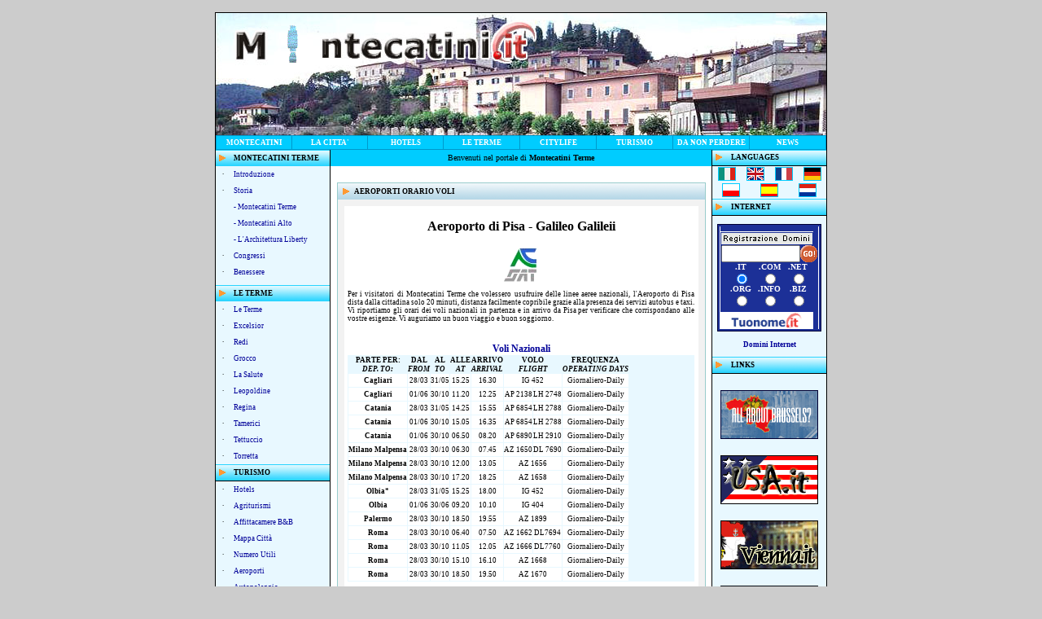

--- FILE ---
content_type: text/html
request_url: http://www.montecatini.it/orari_volip.html
body_size: 7310
content:
<html>
<head>
<title>Gli Hotels di Montecatini</title>
<meta http-equiv="Content-Type" content="text/html; charset=iso-8859-1">
<meta http-equiv="Content-Language" content="it-IT">
<meta name="revisit-after" content="15 day">
<meta name="Robots" content="all, index, follow">
<meta name="Description" content="Montecatini hotels alberghi ristoranti - Italia">
<meta name="Keywords" content="Montecatini - Italia">
<meta name="author" content="Montecatini - Italia - Vortal City Network "> 
<meta name="reply-to" content="info@Montecatini - Italia">
<meta name="owner" content="Montecatini - Italia">
<meta name="Copyright" content="Montecatini - Italia">
<link href="styles.css" rel="stylesheet" type="text/css">
<style type="text/css">
<!--
.style1 {
	font-size: 14;
	font-weight: bold;
}
.style2 {font-size: 16px}
-->
</style>
</head>
<body bgcolor="#cccccc" topmargin="15">
<table width="750" border="0" align="center" cellpadding="1" cellspacing="0" bgcolor="#000000">
  <tr> 
    <td width="750" align="left"> <table width="750" border="0" align="center" cellpadding="0" cellspacing="0" bgcolor="#FFFFFF">
        <tr> 
          <td height="120" colspan="5" align="left" valign="top"> <table width="100%" border="0" cellpadding="0" cellspacing="0">
              <tr> 
                <td width="750" height="120" align="left" valign="top"><table width="100%" height="120" border="0" cellpadding="0" cellspacing="0">
                  <tr>
                    <td width="750" height="150" align="left" valign="top" background="/img/montecatini.jpg"><table width="100%" height="100%"  border="0" cellpadding="0" cellspacing="0">
                      <tr>
                        <td valign="top">
                          <img src="/img/logomonte.gif" width="80" height="60" hspace="56" vspace="10"></td>
                        </tr>
                    </table></td>
                  </tr>
                </table>
                  <table width="100%" height="16" border="0" align="left" cellpadding="1" cellspacing="1" bgcolor="#0099CC">
                    <tr align="center" bgcolor="#00CCFF" class=titles>
                      <td width="12%" height="16" align="center"><a href="http://www.montecatini.it">montecatini</a></td>
                      <td width="12%" height="16" align="center"><a href="http://www.montecatini.it/storia_map.html">la citta' </a></td>
                      <td width="12%" height="16" align="center"><a href="http://www.montecatini.it/hotel.html">hotels</a></td>
                      <td width="12%" height="16" align="center"><a href="http://www.montecatini.it/terme.html">Le terme </a></td>
                      <td width="12%" height="16" align="center"><a href="http://www.montecatini.it/risto.html">citylife</a></td>
                      <td width="12%" height="16" align="center"><a href="http://www.montecatini.it/aeroporti.html">Turismo</a></td>
                      <td width="12%" height="16" align="center"><a href="http://www.montecatini.it/montecatini_terme.html">da non perdere</a></td>
                      <td width="12%" align="center"><a href="../cgi-bin/news.cgi">News</a></td>
                    </tr>
      </table></td>
              </tr>
            </table></td>
        </tr>
        <tr> 
          <td width="140" align="left" valign="top" bgcolor="#E8F8FF" > 
            <table width="140" border="0" cellpadding="0" cellspacing="0">
              <tr> 
                <td width="22" height="20" align="left" valign="middle" background="/images/s-2.gif" bgcolor="#00CCFF" ><strong>&nbsp;&nbsp;<img src="/img/1.gif" width="10" height="10"></strong></td> <td width="118" height="20" align="left" valign="middle" background="/images/s-2.gif" bgcolor="#00CCFF" class="tdtitles">Montecatini Terme</td>
              </tr>
              <tr> 
                <td height="20" align="left" valign="middle">&nbsp; &nbsp; &middot;</td>
                <td height="20" align="left" valign="middle"><a href="http://www.montecatini.it/citta.html#introduzione">Introduzione</a></td>
              </tr>
              <tr> 
                <td height="20" align="left" valign="middle" class="punti" >&nbsp; 
                  &nbsp; &middot;</td>
                <td height="20" align="left" valign="middle"><a href="http://www.montecatini.it/storia_map.html#storia">Storia</a></td>
              </tr>
              <tr>
                <td rowspan="3" align="left" valign="middle" class="punti" >&nbsp;</td>
                <td height="20" align="left" valign="middle"><a href="http://www.montecatini.it/storia1.html">-   Montecatini Terme</a></td>
              </tr>
              <tr>
                <td height="20" align="left" valign="middle"> <a href="http://www.montecatini.it/mont_alto.htm">-   Montecatini Alto </a></td>
              </tr>
              <tr>
                <td height="20" align="left" valign="middle"><a href="http://www.montecatini.it/arch.htm">- L'Architettura Liberty</a> </td>
              </tr>
			  <tr> 
                <td height="20" align="left" valign="middle" class="punti" >&nbsp; 
                  &nbsp; &middot;</td>
                <td height="20" align="left" valign="middle"><a href="http://www.montecatini.it/congressi.html">Congressi</a></td>
              </tr>
			  <tr>
                <td height="20" align="left" valign="middle" class="punti" >&nbsp; &nbsp; &middot;</td>
                <td height="20" align="left" valign="middle"><a href="http://www.montecatini.it/benessere.html">Benessere</a></td>
              </tr>
              <tr> 
                <td height="6" colspan="2" align="left" valign="middle" class="punti" ><img src="/images/trasp.gif" width="1" height="6"></td>
              </tr>
              <tr> 
                <td height="20" align="left" valign="middle" background="/images/s-2.gif"  bgcolor="#00CCFF">&nbsp;&nbsp;<img src="/img/1.gif" width="10" height="10"></td>
                <td align="left" valign="middle" background="/images/s-2.gif" bgcolor="#00CCFF" class="tdtitles">le terme </td>
              </tr><tr>
                <td height="20" align="left" valign="middle" class="punti" > &nbsp; &nbsp; &middot;</td>
                <td align="left" valign="middle"><a href="http://www.montecatini.it/terme.html">Le Terme</a></td>
              </tr><tr>
                <td height="20" align="left" valign="middle" class="punti" > &nbsp; &nbsp; &middot;</td>
                <td align="left" valign="middle"><a href="http://www.montecatini.it/terme3.html#excelsior">Excelsior</a></td>
              </tr>
              <tr> 
                <td height="20" align="left" valign="middle"> &nbsp; &nbsp; &middot;</td>
                <td align="left" valign="middle"><a href="http://www.montecatini.it/terme1.html#redi">Redi</a></td>
              </tr>
			  <tr> 
                <td height="20" align="left" valign="middle" class="punti" > &nbsp; 
                  &nbsp; &middot;</td>
                <td align="left" valign="middle"><a href="http://www.montecatini.it/terme2.html#grocco">Grocco</a></td>
              </tr>
              <tr> 
                <td height="20" align="left" valign="middle"> &nbsp; &nbsp; &middot;</td>
                <td align="left" valign="middle"><a href="http://www.montecatini.it/terme3.html#la_salute">La Salute</a></td>
              </tr>
			   <tr> 
                <td height="20" align="left" valign="middle" class="punti" > &nbsp; 
                  &nbsp; &middot;</td>
                <td align="left" valign="middle"><a href="http://www.montecatini.it/terme3.html#leopoldine">Leopoldine</a></td>
              </tr>
              <tr> 
                <td height="20" align="left" valign="middle"> &nbsp; &nbsp; &middot;</td>
                <td align="left" valign="middle"><a href="http://www.montecatini.it/terme1.html#regina">Regina</a></td>
              </tr>
			  <tr> 
                <td height="20" align="left" valign="middle" class="punti" > &nbsp; 
                  &nbsp; &middot;</td>
                <td align="left" valign="middle"><a href="http://www.montecatini.it/terme2.html#tamerici">Tamerici</a></td>
              </tr>
              <tr> 
                <td height="20" align="left" valign="middle"> &nbsp; &nbsp; &middot;</td>
                <td align="left" valign="middle"><a href="http://www.montecatini.it/terme1.html#tettuccio">Tettuccio</a></td>
              </tr>
			  <tr> 
                <td height="20" align="left" valign="middle"> &nbsp; &nbsp; &middot;</td>
                <td align="left" valign="middle"><a href="http://www.montecatini.it/terme2.html#torretta">Torretta</a></td>
              </tr>
              <tr> 
                <td height="20" align="left" valign="middle" background="/images/s-2.gif" bgcolor="#00CCFF" >&nbsp;&nbsp;<img src="/img/1.gif" width="10" height="10"></td>
                <td align="left" valign="middle" background="/images/s-2.gif" bgcolor="#00CCFF" class="tdtitles">Turismo</td>
              </tr>
              <tr valign="middle" bgcolor="#000000"> 
                <td colspan="2" align="left"><img src="/images/trasp.gif" width="1" height="1"></td>
              </tr>
              <tr valign="middle"> 
                <td height="20" align="left">&nbsp; &nbsp; &middot;</td>
                <td height="20" align="left"><a href="http://www.montecatini.it/hotel.html">Hotels</a></td>
              </tr>
              <tr valign="middle"> 
                <td height="20" align="left">&nbsp; &nbsp; &middot;</td>
                <td height="20" align="left"><a href="http://www.montecatini.it/agriturismi.html">Agriturismi</a></td>
              </tr><tr valign="middle"> 
                <td height="20" align="left">&nbsp; &nbsp; &middot;</td>
                <td height="20" align="left"><a href="http://www.montecatini.it/affittacamere.html">Affittacamere B&amp;B</a></td>
              </tr>
			   <tr> 
                <td height="20" align="left" valign="middle">&nbsp; &nbsp; &middot;</td>
                <td height="20" align="left" valign="middle"><a href="http://www.montecatini.it/storia_map.html#map">Mappa Citt&agrave;</a></td>
              </tr>
			  <tr> 
                <td height="20" align="left" valign="middle">&nbsp; &nbsp; &middot;</td>
                <td height="20" align="left" valign="middle"><a href="http://www.montecatini.it/citta.html#informazioni">Numero Utili</a></td>
              </tr>
              <tr> 
                <td height="20" align="left" valign="middle">&nbsp; &nbsp; &middot;</td>
                <td align="left" valign="middle"><a href="http://www.montecatini.it/aeroporti.html">Aeroporti</a></td>
              </tr>
              <tr> 
                <td height="20" align="left" valign="middle">&nbsp; &nbsp; &middot;</td>
                <td align="left" valign="middle"><a href="http://www.montecatini.it/autonoleggio.html">Autonoleggio</a></td>
              </tr>
              <tr valign="middle"> 
                <td height="20" align="left" background="/images/s-2.gif" bgcolor="#00CCFF" >&nbsp;&nbsp;<img src="/img/1.gif" width="10" height="10"></td>
                <td height="20" align="left" background="/images/s-2.gif" bgcolor="#00CCFF" class="tdtitles">CITY 
                  LIFE</td>
              </tr>
              <tr valign="middle"> 
                <td height="20" align="left">&nbsp; &nbsp; &middot;</td>
                <td height="20" align="left"><a href="http://www.montecatini.it/risto.html">Ristoranti</a></td>
              </tr>
              <tr valign="middle"> 
                <td height="20" align="left">&nbsp; &nbsp; &middot;</td>
                <td height="20" align="left"><a href="http://www.montecatini.it/bar.html">BAR & PUB</a></td>
              </tr>
              <tr valign="middle"> 
                <td colspan="2" align="left"><img src="/images/trasp.gif" width="1" height="1"></td>
              </tr>
              <tr valign="middle"> 
                <td height="20" align="left">&nbsp; &nbsp; &middot;</td>
                <td height="20" align="left"><a href="http://www.montecatini.it/non_perdere.html">Montecatini di sera</a></td>
              </tr>
              <tr valign="middle"> 
                <td height="20" align="left">&nbsp; &nbsp; &middot;</td>
                <td height="20" align="left"><a href="http://www.montecatini.it/shopping.html">Shopping</a></td>
              </tr><tr valign="middle"> 
                <td height="20" align="left">&nbsp; &nbsp; &middot;</td>
                <td height="20" align="left"><a href="http://www.montecatini.it/sport.html">Sport</a></td>
              </tr>
              <tr valign="middle"> 
                <td height="20" align="left" background="/images/s-2.gif" bgcolor="#00CCFF">&nbsp;&nbsp;<img src="/img/1.gif" width="10" height="10"></td>
                <td height="20" align="left" background="/images/s-2.gif" bgcolor="#00CCFF" class="tdtitles">CONTATTI</td>
              </tr>
              <tr valign="middle"> 
                <td height="20" align="left" class="punti" >&nbsp; &nbsp; &middot;</td>
                <td height="20" align="left"><a href="http://www.montecatini.it/contatti.html">informazioni</a></td>
              </tr>
              <tr valign="middle"> 
                <td height="20" align="left" class="punti" >&nbsp; &nbsp; &middot;</td>
                <td height="20" align="left"><a href="mailto:info@montecatini.it ">info@montecatini.it </a></td>
              </tr>
              <tr valign="top"> 
                <td height="6" colspan="2" align="left" ><img src="/images/trasp.gif" width="1" height="6"></td>
              </tr>
            </table>          </td>
          <td width="1" align="left" valign="top" bgcolor="#000000"></td>
          <td width="468" align="left" valign="top"> 
            <table width="100%" height="20" border="0" cellpadding="0" cellspacing="0" bgcolor="#FFFFFF">
			  <tr> 
				<td height="20" align="center" valign="middle" bgcolor="#00CCFF"><font color="#000000" size="1" face="Verdana">Benvenuti 
				  nel portale di <b>Montecatini Terme</b></font></td>
			  </tr>
			</table>
            <table width="468"  border="0" cellspacing="0" cellpadding="0">
              <tr>
                <td height="20" colspan="3"><div align="center">
                  <p>&nbsp;</p>
                </div></td>
              </tr>
              <tr>
                <td colspan="3" align="center"><table width="97%" border="0" cellpadding="0" cellspacing="1" bgcolor="#99CCCC">
                  <tr>
                    <td align="left" valign="top">
                      <table width="100%" border="0" cellpadding="0" cellspacing="0">
                        <tr>
                          <td align="left" valign="top" bgcolor="#f2f2f2">
                            <table width="100%" border="0" cellspacing="0" cellpadding="0">
                              <tr>
                                <td width="20" height="20" align="left" valign="middle" background="/images/s-1.gif" bgcolor="#B0D4E5" class="bodytitles">
                                  <div align="justify"><strong>&nbsp;&nbsp;<img src="/img/1.gif" width="10" height="10"></strong> </div></td>
                                <td align="left" valign="middle" background="/images/s-1.gif" bgcolor="#B0D4E5" class="bodytitles"><a name="aeroporti" class="tdtitles" id="aeroporti"><strong>aeroporti orario voli</strong></a></td>
                                <td width="1" height="20" align="left" valign="middle" background="/images/s-1.gif" bgcolor="#B0D4E5" class="bodytitles"><img src="/images/trasp.gif" width="1" height="20"></td>
                              </tr>
                            </table>
                            <div align="justify">
                              <table width="100%" border="0" cellspacing="0" cellpadding="8">
                                <tr>
                                  <td align="left" valign="top">
                                    <div align="justify">
                                      <table width="100%" border="0" cellspacing="0" cellpadding="0">
                                        <tr>
                                          <td align="center" valign="middle"><div align=justify>
                                            <table width="100%"  border="0" cellpadding="0" cellspacing="0" bgcolor="#FFFFFF">
                                              <tr>
                                                <td><div align="center">
                                                  <table cellspacing="0" cellpadding="0">
                                                    <tr>
                                                      <td width="100%"><p align="center"><span class="style1"><br>
                                                            <span class="style2">Aeroporto di Pisa - Galileo Galileii</span></span><br><br>
                                                              <img height="59" src="/images/sat.gif" width="59">                                                      
                                                        <table width="98%"  border="0" align="center" cellpadding="0" cellspacing="0">
                                                          <tr>
                                                            <td><div align="justify">Per i visitatori di Montecatini Terme che volessero usufruire delle linee aeree nazionali, l'Aeroporto di Pisa dista dalla cittadina solo 20 minuti, distanza facilmente copribile grazie alla presenza dei servizi autobus e taxi. Vi riportiamo gli orari dei voli nazionali in partenza e in arrivo da Pisa per verificare che corrispondano alle vostre esigenze. Vi auguriamo un buon viaggio e buon soggiorno.&nbsp;</div></td>
                                                          </tr>
                                                        </table>                                                                                                                <table width="98%"  border="0" align="center" cellpadding="0" cellspacing="0">
                                                            <tr>
                                                              <td height="40" valign="bottom"><p align="center"><span class="bodytitles2"><strong>Voli Nazionali </strong></span></p>                                                                </td>
                                                            </tr>
                                                            <tr>
                                                              <td height="18" bgcolor="#E8F8FF"><table border="0" cellpadding="0" cellspacing="1">
                                                                <tr>
                                                                  <td><div align="center"><strong>PARTE PER: </strong></div></td>
                                                                  <td><div align="center"><strong>DAL </strong></div></td>
                                                                  <td><div align="center"><strong>AL </strong></div></td>
                                                                  <td><div align="center"><strong> ALLE </strong></div></td>
                                                                  <td><div align="center"><strong>ARRIVO </strong></div></td>
                                                                  <td colspan="2"><div align="center"><strong>VOLO </strong></div></td>
                                                                  <td colspan="7"><div align="center"><strong>FREQUENZA </strong></div></td>
                                                                </tr>
                                                                <tr>
                                                                  <td><div align="center"><strong><em>DEP. TO: </em></strong></div></td>
                                                                  <td><div align="center"><strong><em>FROM </em></strong></div></td>
                                                                  <td><div align="center"><strong><em>TO </em></strong></div></td>
                                                                  <td><div align="center"><strong><em>AT </em></strong></div></td>
                                                                  <td><div align="center"><strong><em>ARRIVAL </em></strong></div></td>
                                                                  <td colspan="2"><div align="center"><strong><em>FLIGHT </em></strong></div></td>
                                                                  <td colspan="7"><div align="center"><strong><em>OPERATING DAYS </em></strong></div></td>
                                                                </tr>
                                                                <tr bgcolor="#FFFFFF">
                                                                  <td height="16"><div align="center"><strong>Cagliari </strong></div></td>
                                                                  <td><div align="center">28/03 </div></td>
                                                                  <td><div align="center">31/05 </div></td>
                                                                  <td><div align="center">15.25 </div></td>
                                                                  <td><div align="center">16.30 </div></td>
                                                                  <td colspan="2"><div align="center">IG 452 </div></td>
                                                                  <td colspan="7">
                                                                    <div align="center">Giornaliero-Daily</div></td>
                                                                </tr>
                                                                <tr bgcolor="#FFFFFF">
                                                                  <td height="16"><div align="center"><strong>Cagliari </strong></div></td>
                                                                  <td><div align="center">01/06 </div></td>
                                                                  <td><div align="center">30/10 </div></td>
                                                                  <td><div align="center">11.20 </div></td>
                                                                  <td><div align="center">12.25 </div></td>
                                                                  <td><div align="center">AP 2138 </div></td>
                                                                  <td><div align="center">LH 2748 </div></td>
                                                                  <td colspan="7">
                                                                    <div align="center">Giornaliero-Daily</div></td>
                                                                </tr>
                                                                <tr bgcolor="#FFFFFF">
                                                                  <td height="16"><div align="center"><strong>Catania </strong></div></td>
                                                                  <td><div align="center">28/03 </div></td>
                                                                  <td><div align="center">31/05 </div></td>
                                                                  <td><div align="center">14.25 </div></td>
                                                                  <td><div align="center">15.55 </div></td>
                                                                  <td><div align="center">AP 6854 </div></td>
                                                                  <td><div align="center">LH 2788 </div></td>
                                                                  <td colspan="7">
                                                                    <div align="center">Giornaliero-Daily</div></td>
                                                                </tr>
                                                                <tr bgcolor="#FFFFFF">
                                                                  <td height="16"><div align="center"><strong>Catania </strong></div></td>
                                                                  <td><div align="center">01/06 </div></td>
                                                                  <td><div align="center">30/10 </div></td>
                                                                  <td><div align="center">15.05 </div></td>
                                                                  <td><div align="center">16.35 </div></td>
                                                                  <td><div align="center">AP 6854 </div></td>
                                                                  <td><div align="center">LH 2788 </div></td>
                                                                  <td colspan="7">
                                                                    <div align="center">Giornaliero-Daily</div></td>
                                                                </tr>
                                                                <tr bgcolor="#FFFFFF">
                                                                  <td height="16"><div align="center"><strong>Catania </strong></div></td>
                                                                  <td><div align="center">01/06 </div></td>
                                                                  <td><div align="center">30/10 </div></td>
                                                                  <td><div align="center">06.50 </div></td>
                                                                  <td><div align="center">08.20 </div></td>
                                                                  <td><div align="center">AP 6890 </div></td>
                                                                  <td><div align="center">LH 2910 </div></td>
                                                                  <td colspan="7">
                                                                    <div align="center">Giornaliero-Daily</div></td>
                                                                </tr>
                                                                <tr bgcolor="#FFFFFF">
                                                                  <td height="16"><div align="center"><strong>Milano Malpensa </strong></div></td>
                                                                  <td><div align="center">28/03 </div></td>
                                                                  <td><div align="center">30/10 </div></td>
                                                                  <td><div align="center">06.30 </div></td>
                                                                  <td><div align="center">07.45 </div></td>
                                                                  <td><div align="center">AZ 1650 </div></td>
                                                                  <td><div align="center">DL 7690 </div></td>
                                                                  <td colspan="7">
                                                                    <div align="center">Giornaliero-Daily</div></td>
                                                                </tr>
                                                                <tr bgcolor="#FFFFFF">
                                                                  <td height="16"><div align="center"><strong>Milano Malpensa </strong></div></td>
                                                                  <td><div align="center">28/03 </div></td>
                                                                  <td><div align="center">30/10 </div></td>
                                                                  <td><div align="center">12.00 </div></td>
                                                                  <td><div align="center">13.05 </div></td>
                                                                  <td colspan="2"><div align="center">AZ 1656 </div></td>
                                                                  <td colspan="7">
                                                                    <div align="center">Giornaliero-Daily</div></td>
                                                                </tr>
                                                                <tr bgcolor="#FFFFFF">
                                                                  <td height="16"><div align="center"><strong>Milano Malpensa </strong></div></td>
                                                                  <td><div align="center">28/03 </div></td>
                                                                  <td><div align="center">30/10 </div></td>
                                                                  <td><div align="center">17.20 </div></td>
                                                                  <td><div align="center">18.25 </div></td>
                                                                  <td colspan="2"><div align="center">AZ 1658 </div></td>
                                                                  <td colspan="7">
                                                                    <div align="center">Giornaliero-Daily</div></td>
                                                                </tr>
                                                                <tr bgcolor="#FFFFFF">
                                                                  <td height="16"><div align="center"><strong>Olbia* </strong></div></td>
                                                                  <td><div align="center">28/03 </div></td>
                                                                  <td><div align="center">31/05 </div></td>
                                                                  <td><div align="center">15.25 </div></td>
                                                                  <td><div align="center">18.00 </div></td>
                                                                  <td colspan="2"><div align="center">IG 452 </div></td>
                                                                  <td colspan="7">
                                                                    <div align="center">Giornaliero-Daily</div></td>
                                                                </tr>
                                                                <tr bgcolor="#FFFFFF">
                                                                  <td height="16"><div align="center"><strong>Olbia </strong></div></td>
                                                                  <td><div align="center">01/06 </div></td>
                                                                  <td><div align="center">30/06 </div></td>
                                                                  <td><div align="center">09.20 </div></td>
                                                                  <td><div align="center">10.10 </div></td>
                                                                  <td colspan="2"><div align="center">IG 404 </div></td>
                                                                  <td colspan="7">
                                                                    <div align="center">Giornaliero-Daily</div></td>
                                                                </tr>
                                                                <tr bgcolor="#FFFFFF">
                                                                  <td height="16"><div align="center"><strong>Palermo </strong></div></td>
                                                                  <td><div align="center">28/03 </div></td>
                                                                  <td><div align="center">30/10 </div></td>
                                                                  <td><div align="center">18.50 </div></td>
                                                                  <td><div align="center">19.55 </div></td>
                                                                  <td colspan="2"><div align="center">AZ 1899 </div></td>
                                                                  <td colspan="7">
                                                                    <div align="center">Giornaliero-Daily</div></td>
                                                                </tr>
                                                                <tr bgcolor="#FFFFFF">
                                                                  <td height="16"><div align="center"><strong>Roma </strong></div></td>
                                                                  <td><div align="center">28/03 </div></td>
                                                                  <td><div align="center">30/10 </div></td>
                                                                  <td><div align="center">06.40 </div></td>
                                                                  <td><div align="center">07.50 </div></td>
                                                                  <td><div align="center">AZ 1662 </div></td>
                                                                  <td><div align="center">DL7694 </div></td>
                                                                  <td colspan="7">
                                                                    <div align="center">Giornaliero-Daily</div></td>
                                                                </tr>
                                                                <tr bgcolor="#FFFFFF">
                                                                  <td height="16"><div align="center"><strong>Roma </strong></div></td>
                                                                  <td><div align="center">28/03 </div></td>
                                                                  <td><div align="center">30/10 </div></td>
                                                                  <td><div align="center">11.05 </div></td>
                                                                  <td><div align="center">12.05 </div></td>
                                                                  <td><div align="center">AZ 1666 </div></td>
                                                                  <td><div align="center">DL7760 </div></td>
                                                                  <td colspan="7">
                                                                    <div align="center">Giornaliero-Daily</div></td>
                                                                </tr>
                                                                <tr bgcolor="#FFFFFF">
                                                                  <td height="16"><div align="center"><strong>Roma </strong></div></td>
                                                                  <td><div align="center">28/03 </div></td>
                                                                  <td><div align="center">30/10 </div></td>
                                                                  <td><div align="center">15.10 </div></td>
                                                                  <td><div align="center">16.10 </div></td>
                                                                  <td colspan="2"><div align="center">AZ 1668 </div></td>
                                                                  <td colspan="7">
                                                                    <div align="center">Giornaliero-Daily</div></td>
                                                                </tr>
                                                                <tr bgcolor="#FFFFFF">
                                                                  <td height="16"><div align="center"><strong>Roma </strong></div></td>
                                                                  <td><div align="center">28/03 </div></td>
                                                                  <td><div align="center">30/10 </div></td>
                                                                  <td><div align="center">18.50 </div></td>
                                                                  <td><div align="center">19.50 </div></td>
                                                                  <td colspan="2"><div align="center">AZ 1670 </div></td>
                                                                  <td colspan="7">
                                                                    <div align="center">Giornaliero-Daily</div></td>
                                                                </tr>
                                                              </table></td>
                                                            </tr>
                                                          </table>
                                                          <p></p>
                                                          <table width="98%"  border="0" align="center" cellpadding="0" cellspacing="0">
                                                            <tr>
                                                              <td height="40" valign="bottom"><p align="center"><span class="bodytitles2"><strong>voli interNazionali </strong></span></p></td>
                                                            </tr>
                                                            <tr>
                                                              <td height="18" bgcolor="#E8F8FF"><table border="0" cellpadding="0" cellspacing="1">
                                                                <tr>
                                                                  <td><div align="center"><strong>PARTE PER: </strong></div></td>
                                                                  <td><div align="center"><strong>DAL </strong></div></td>
                                                                  <td><div align="center"><strong>AL </strong></div></td>
                                                                  <td>
                                                                    <div align="center"><strong>ALLE </strong></div></td>
                                                                  <td><div align="center"><strong>ARRIVO </strong></div></td>
                                                                  <td colspan="2"><div align="center"><strong>VOLO </strong></div></td>
                                                                  <td colspan="7"><div align="center"><strong>FREQUENZA </strong></div></td>
                                                                </tr>
                                                                <tr>
                                                                  <td><div align="center"><strong><em>DEP. TO: </em></strong></div></td>
                                                                  <td><div align="center"><strong><em>FROM </em></strong></div></td>
                                                                  <td><div align="center"><strong><em>TO </em></strong></div></td>
                                                                  <td><div align="center"><strong><em>AT </em></strong></div></td>
                                                                  <td><div align="center"><strong><em>ARRIVAL </em></strong></div></td>
                                                                  <td colspan="2"><div align="center"><strong><em>FLIGHT </em></strong></div></td>
                                                                  <td colspan="7"><div align="center"><strong><em>OPERATING DAYS </em></strong></div></td>
                                                                </tr>
                                                                <tr bgcolor="#FFFFFF">
                                                                  <td height="16"><div align="center"><strong>Amburgo (Lubecca) </strong></div></td>
                                                                  <td><div align="center">28/03 </div></td>
                                                                  <td><div align="center">28/04 </div></td>
                                                                  <td><div align="center">10.50 </div></td>
                                                                  <td><div align="center">12.45 </div></td>
                                                                  <td colspan="2"><div align="center">FR 3595 </div></td>
                                                                  <td colspan="7">
                                                                    <div align="center">Giornaliero-Daily</div></td>
                                                                </tr>
                                                                <tr bgcolor="#FFFFFF">
                                                                  <td height="16"><div align="center"><strong>Amburgo (Lubecca) </strong></div></td>
                                                                  <td><div align="center">29/04 </div></td>
                                                                  <td><div align="center">30/10 </div></td>
                                                                  <td><div align="center">10.25 </div></td>
                                                                  <td><div align="center">12.20 </div></td>
                                                                  <td colspan="2"><div align="center">FR 3595 </div></td>
                                                                  <td colspan="7">
                                                                    <div align="center">Giornaliero-Daily</div></td>
                                                                </tr>
                                                                <tr bgcolor="#FFFFFF">
                                                                  <td height="16"><div align="center"><strong>Amsterdam </strong></div></td>
                                                                  <td><div align="center">28/03 </div></td>
                                                                  <td><div align="center">30/10 </div></td>
                                                                  <td><div align="center">14.35 </div></td>
                                                                  <td><div align="center">16.35 </div></td>
                                                                  <td colspan="2"><div align="center">HV 5424 </div></td>
                                                                  <td><div align="center">1 </div></td>
                                                                  <td><div align="center">2 </div></td>
                                                                  <td><div align="center">- </div></td>
                                                                  <td><div align="center">4 </div></td>
                                                                  <td><div align="center">5 </div></td>
                                                                  <td><div align="center">6 </div></td>
                                                                  <td><div align="center">7 </div></td>
                                                                </tr>
                                                                <tr bgcolor="#FFFFFF">
                                                                  <td height="16"><div align="center"><strong>Amsterdam </strong></div></td>
                                                                  <td><div align="center">28/04 </div></td>
                                                                  <td><div align="center">02/06 </div></td>
                                                                  <td><div align="center">18.40 </div></td>
                                                                  <td><div align="center">20.40 </div></td>
                                                                  <td colspan="2"><div align="center">HV 5424 </div></td>
                                                                  <td><div align="center">- </div></td>
                                                                  <td><div align="center">- </div></td>
                                                                  <td><div align="center">3 </div></td>
                                                                  <td><div align="center">- </div></td>
                                                                  <td><div align="center">- </div></td>
                                                                  <td><div align="center">- </div></td>
                                                                  <td><div align="center">- </div></td>
                                                                </tr>
                                                                <tr bgcolor="#FFFFFF">
                                                                  <td height="16"><div align="center"><strong>Amsterdam </strong></div></td>
                                                                  <td><div align="center">07/07 </div></td>
                                                                  <td><div align="center">25/08 </div></td>
                                                                  <td><div align="center">14.40 </div></td>
                                                                  <td><div align="center">16.40 </div></td>
                                                                  <td colspan="2"><div align="center">HV 5424 </div></td>
                                                                  <td><div align="center">- </div></td>
                                                                  <td><div align="center">- </div></td>
                                                                  <td><div align="center">3 </div></td>
                                                                  <td><div align="center">- </div></td>
                                                                  <td><div align="center">- </div></td>
                                                                  <td><div align="center">- </div></td>
                                                                  <td><div align="center">- </div></td>
                                                                </tr>
                                                                <tr bgcolor="#FFFFFF">
                                                                  <td height="16"><div align="center"><strong>Barcellona </strong></div></td>
                                                                  <td><div align="center">28/03 </div></td>
                                                                  <td><div align="center">25/04 </div></td>
                                                                  <td><div align="center">11.25 </div></td>
                                                                  <td><div align="center">13.00 </div></td>
                                                                  <td colspan="2"><div align="center">IB 8677 </div></td>
                                                                  <td><div align="center">- </div></td>
                                                                  <td><div align="center">- </div></td>
                                                                  <td><div align="center">- </div></td>
                                                                  <td><div align="center">- </div></td>
                                                                  <td><div align="center">- </div></td>
                                                                  <td><div align="center">6 </div></td>
                                                                  <td><div align="center">7 </div></td>
                                                                </tr>
                                                                <tr bgcolor="#FFFFFF">
                                                                  <td height="16"><div align="center"><strong>Barcellona </strong></div></td>
                                                                  <td><div align="center">31/03 </div></td>
                                                                  <td><div align="center">30/04 </div></td>
                                                                  <td><div align="center">12.25 </div></td>
                                                                  <td><div align="center">14.00 </div></td>
                                                                  <td colspan="2"><div align="center">IB 8677 </div></td>
                                                                  <td><div align="center">- </div></td>
                                                                  <td><div align="center">- </div></td>
                                                                  <td><div align="center">3 </div></td>
                                                                  <td><div align="center">4 </div></td>
                                                                  <td><div align="center">5 </div></td>
                                                                  <td><div align="center">- </div></td>
                                                                  <td><div align="center">- </div></td>
                                                                </tr>
                                                                <tr bgcolor="#FFFFFF">
                                                                  <td height="16"><div align="center"><strong>Barcellona </strong></div></td>
                                                                  <td><div align="center">01/05 </div></td>
                                                                  <td><div align="center">29/07 </div></td>
                                                                  <td><div align="center">11.25 </div></td>
                                                                  <td><div align="center">13.00 </div></td>
                                                                  <td colspan="2"><div align="center">IB 8677 </div></td>
                                                                  <td colspan="7">
                                                                    <div align="center">Giornaliero-Daily</div></td>
                                                                </tr>
                                                                <tr bgcolor="#FFFFFF">
                                                                  <td height="16"><div align="center"><strong>Barcellona </strong></div></td>
                                                                  <td><div align="center">30/07 </div></td>
                                                                  <td><div align="center">05/09 </div></td>
                                                                  <td><div align="center">14.25 </div></td>
                                                                  <td><div align="center">16.00 </div></td>
                                                                  <td colspan="2"><div align="center">IB 8677 </div></td>
                                                                  <td><div align="center">1 </div></td>
                                                                  <td><div align="center">2 </div></td>
                                                                  <td><div align="center">3 </div></td>
                                                                  <td><div align="center">4 </div></td>
                                                                  <td><div align="center">5 </div></td>
                                                                  <td><div align="center">- </div></td>
                                                                  <td><div align="center">7 </div></td>
                                                                </tr>
                                                                <tr bgcolor="#FFFFFF">
                                                                  <td height="16"><div align="center"><strong>Barcellona </strong></div></td>
                                                                  <td><div align="center">31/07 </div></td>
                                                                  <td><div align="center">04/09 </div></td>
                                                                  <td><div align="center">19.15 </div></td>
                                                                  <td><div align="center">20.50 </div></td>
                                                                  <td colspan="2"><div align="center">IB 8677 </div></td>
                                                                  <td><div align="center">- </div></td>
                                                                  <td><div align="center">- </div></td>
                                                                  <td><div align="center">- </div></td>
                                                                  <td><div align="center">- </div></td>
                                                                  <td><div align="center">- </div></td>
                                                                  <td><div align="center">6 </div></td>
                                                                  <td><div align="center">- </div></td>
                                                                </tr>
                                                                <tr bgcolor="#FFFFFF">
                                                                  <td height="16"><div align="center"><strong>Barcellona </strong></div></td>
                                                                  <td><div align="center">06/09 </div></td>
                                                                  <td><div align="center">30/10 </div></td>
                                                                  <td><div align="center">11.25 </div></td>
                                                                  <td><div align="center">13.00 </div></td>
                                                                  <td colspan="2"><div align="center">IB 8677 </div></td>
                                                                  <td colspan="7">
                                                                    <div align="center">Giornaliero-Daily</div></td>
                                                                </tr>
                                                                <tr bgcolor="#FFFFFF">
                                                                  <td height="16"><div align="center"><strong>Bruxelles (Charleroi) </strong></div></td>
                                                                  <td><div align="center">28/03 </div></td>
                                                                  <td><div align="center">28/04 </div></td>
                                                                  <td><div align="center">12.05 </div></td>
                                                                  <td><div align="center">13.55 </div></td>
                                                                  <td colspan="2"><div align="center">FR 3746 </div></td>
                                                                  <td colspan="7">
                                                                    <div align="center">Giornaliero-Daily</div></td>
                                                                </tr>
                                                                <tr bgcolor="#FFFFFF">
                                                                  <td height="16"><div align="center"><strong>Bruxelles (Charleroi) </strong></div></td>
                                                                  <td><div align="center">29/04 </div></td>
                                                                  <td><div align="center">30/10 </div></td>
                                                                  <td><div align="center">08.35 </div></td>
                                                                  <td><div align="center">10.25 </div></td>
                                                                  <td colspan="2"><div align="center">FR 3746 </div></td>
                                                                  <td colspan="7">
                                                                    <div align="center">Giornaliero-Daily</div></td>
                                                                </tr>
                                                                <tr bgcolor="#FFFFFF">
                                                                  <td height="16"><div align="center"><strong>Bruxelles (Charleroi) </strong></div></td>
                                                                  <td><div align="center">28/03 </div></td>
                                                                  <td><div align="center">30/10 </div></td>
                                                                  <td><div align="center">20.55 </div></td>
                                                                  <td><div align="center">22.45 </div></td>
                                                                  <td colspan="2"><div align="center">FR 3748 </div></td>
                                                                  <td colspan="7">
                                                                    <div align="center">Giornaliero-Daily</div></td>
                                                                </tr>
                                                                <tr bgcolor="#FFFFFF">
                                                                  <td height="16"><div align="center"><strong>Colonia-Bonn </strong></div></td>
                                                                  <td><div align="center">29/03 </div></td>
                                                                  <td><div align="center">19/04 </div></td>
                                                                  <td><div align="center">11.25 </div></td>
                                                                  <td><div align="center">13.00 </div></td>
                                                                  <td colspan="2"><div align="center">X3 3781 </div></td>
                                                                  <td><div align="center">1 </div></td>
                                                                  <td><div align="center">2 </div></td>
                                                                  <td><div align="center">- </div></td>
                                                                  <td><div align="center">4 </div></td>
                                                                  <td><div align="center">- </div></td>
                                                                  <td><div align="center">- </div></td>
                                                                  <td><div align="center">- </div></td>
                                                                </tr>
                                                                <tr bgcolor="#FFFFFF">
                                                                  <td height="16"><div align="center"><strong>Colonia-Bonn </strong></div></td>
                                                                  <td><div align="center">28/03 </div></td>
                                                                  <td><div align="center">18/04 </div></td>
                                                                  <td><div align="center">13.25 </div></td>
                                                                  <td><div align="center">15.05 </div></td>
                                                                  <td colspan="2"><div align="center">X3 3781 </div></td>
                                                                  <td><div align="center">- </div></td>
                                                                  <td><div align="center">- </div></td>
                                                                  <td><div align="center">3 </div></td>
                                                                  <td><div align="center">- </div></td>
                                                                  <td><div align="center">5 </div></td>
                                                                  <td><div align="center">- </div></td>
                                                                  <td><div align="center">7 </div></td>
                                                                </tr>
                                                                <tr bgcolor="#FFFFFF">
                                                                  <td height="16"><div align="center"><strong>Colonia-Bonn </strong></div></td>
                                                                  <td><div align="center">20/04 </div></td>
                                                                  <td><div align="center">28/10 </div></td>
                                                                  <td><div align="center">12.10 </div></td>
                                                                  <td><div align="center">13.45 </div></td>
                                                                  <td colspan="2"><div align="center">X3 3781 </div></td>
                                                                  <td><div align="center">- </div></td>
                                                                  <td><div align="center">2 </div></td>
                                                                  <td><div align="center">3 </div></td>
                                                                  <td><div align="center">4 </div></td>
                                                                  <td><div align="center">- </div></td>
                                                                  <td><div align="center">- </div></td>
                                                                  <td><div align="center">- </div></td>
                                                                </tr>
                                                                <tr bgcolor="#FFFFFF">
                                                                  <td height="16"><div align="center"><strong>Colonia-Bonn </strong></div></td>
                                                                  <td><div align="center">03/04 </div></td>
                                                                  <td><div align="center">17/04 </div></td>
                                                                  <td><div align="center">19.00 </div></td>
                                                                  <td><div align="center">20.35 </div></td>
                                                                  <td colspan="2"><div align="center">X3 3781 </div></td>
                                                                  <td><div align="center">- </div></td>
                                                                  <td><div align="center">- </div></td>
                                                                  <td><div align="center">- </div></td>
                                                                  <td><div align="center">- </div></td>
                                                                  <td><div align="center">- </div></td>
                                                                  <td><div align="center">6 </div></td>
                                                                  <td><div align="center">- </div></td>
                                                                </tr>
                                                                <tr bgcolor="#FFFFFF">
                                                                  <td height="16"><div align="center"><strong>Colonia-Bonn </strong></div></td>
                                                                  <td><div align="center">24/04 </div></td>
                                                                  <td><div align="center">30/10 </div></td>
                                                                  <td><div align="center">08.30 </div></td>
                                                                  <td><div align="center">10.10 </div></td>
                                                                  <td colspan="2"><div align="center">X3 3781 </div></td>
                                                                  <td><div align="center">- </div></td>
                                                                  <td><div align="center">- </div></td>
                                                                  <td><div align="center">- </div></td>
                                                                  <td><div align="center">- </div></td>
                                                                  <td><div align="center">- </div></td>
                                                                  <td><div align="center">6 </div></td>
                                                                  <td><div align="center">7 </div></td>
                                                                </tr>
                                                                <tr bgcolor="#FFFFFF">
                                                                  <td height="16"><div align="center"><strong>Coventry </strong></div></td>
                                                                  <td><div align="center">20/05 </div></td>
                                                                  <td><div align="center">30/10 </div></td>
                                                                  <td><div align="center">19.10 </div></td>
                                                                  <td><div align="center">20.35 </div></td>
                                                                  <td colspan="2"><div align="center">TOM 208 </div></td>
                                                                  <td colspan="7">
                                                                    <div align="center">Giornaliero-Daily</div></td>
                                                                </tr>
                                                                <tr bgcolor="#FFFFFF">
                                                                  <td height="16"><div align="center"><strong>Francoforte (Hahn) </strong></div></td>
                                                                  <td><div align="center">28/03 </div></td>
                                                                  <td><div align="center">30/10 </div></td>
                                                                  <td><div align="center">08.20 </div></td>
                                                                  <td><div align="center">09.50 </div></td>
                                                                  <td colspan="2"><div align="center">FR 1233 </div></td>
                                                                  <td colspan="7">
                                                                    <div align="center">Giornaliero-Daily</div></td>
                                                                </tr>
                                                                <tr bgcolor="#FFFFFF">
                                                                  <td height="16"><div align="center"><strong>Francoforte (Hahn) </strong></div></td>
                                                                  <td><div align="center">28/03 </div></td>
                                                                  <td><div align="center">30/10 </div></td>
                                                                  <td><div align="center">22.20 </div></td>
                                                                  <td><div align="center">23.50 </div></td>
                                                                  <td colspan="2"><div align="center">FR 1235 </div></td>
                                                                  <td colspan="7">
                                                                    <div align="center">Giornaliero-Daily</div></td>
                                                                </tr>
                                                                <tr bgcolor="#FFFFFF">
                                                                  <td height="16"><div align="center"><strong>Hannover </strong></div></td>
                                                                  <td><div align="center">01/04 </div></td>
                                                                  <td><div align="center">15/04 </div></td>
                                                                  <td><div align="center">08.30 </div></td>
                                                                  <td><div align="center">10.20 </div></td>
                                                                  <td colspan="2"><div align="center">X3 4787 </div></td>
                                                                  <td><div align="center">- </div></td>
                                                                  <td><div align="center">- </div></td>
                                                                  <td><div align="center">- </div></td>
                                                                  <td><div align="center">4 </div></td>
                                                                  <td><div align="center">- </div></td>
                                                                  <td><div align="center">- </div></td>
                                                                  <td><div align="center">- </div></td>
                                                                </tr>
                                                                <tr bgcolor="#FFFFFF">
                                                                  <td height="16"><div align="center"><strong>Hannover </strong></div></td>
                                                                  <td><div align="center">03/04 </div></td>
                                                                  <td><div align="center">17/04 </div></td>
                                                                  <td><div align="center">19.45 </div></td>
                                                                  <td><div align="center">21.35 </div></td>
                                                                  <td colspan="2"><div align="center">X3 4787 </div></td>
                                                                  <td><div align="center">- </div></td>
                                                                  <td><div align="center">- </div></td>
                                                                  <td><div align="center">- </div></td>
                                                                  <td><div align="center">- </div></td>
                                                                  <td><div align="center">- </div></td>
                                                                  <td><div align="center">6 </div></td>
                                                                  <td><div align="center">- </div></td>
                                                                </tr>
                                                                <tr bgcolor="#FFFFFF">
                                                                  <td height="16"><div align="center"><strong>Londra Gatwick </strong></div></td>
                                                                  <td><div align="center">28/03 </div></td>
                                                                  <td><div align="center">30/10 </div></td>
                                                                  <td><div align="center">11.55 </div></td>
                                                                  <td><div align="center">13.05 </div></td>
                                                                  <td><div align="center">BA 2601 </div></td>
                                                                  <td><div align="center">AA 6597 </div></td>
                                                                  <td colspan="7">
                                                                    <div align="center">Giornaliero-Daily</div></td>
                                                                </tr>
                                                                <tr bgcolor="#FFFFFF">
                                                                  <td height="16"><div align="center"><strong>Londra Gatwick </strong></div></td>
                                                                  <td><div align="center">03/04 </div></td>
                                                                  <td><div align="center">30/10 </div></td>
                                                                  <td><div align="center">13.55 </div></td>
                                                                  <td><div align="center">15.10 </div></td>
                                                                  <td colspan="2"><div align="center">BA 2613 </div></td>
                                                                  <td><div align="center">- </div></td>
                                                                  <td><div align="center">- </div></td>
                                                                  <td><div align="center">- </div></td>
                                                                  <td><div align="center">- </div></td>
                                                                  <td><div align="center">- </div></td>
                                                                  <td><div align="center">6 </div></td>
                                                                  <td><div align="center">- </div></td>
                                                                </tr>
                                                                <tr bgcolor="#FFFFFF">
                                                                  <td height="16"><div align="center"><strong>Londra Gatwick </strong></div></td>
                                                                  <td><div align="center">25/04 </div></td>
                                                                  <td><div align="center">24/10 </div></td>
                                                                  <td><div align="center">13.55 </div></td>
                                                                  <td><div align="center">15.10 </div></td>
                                                                  <td colspan="2"><div align="center">BA 2613 </div></td>
                                                                  <td><div align="center">- </div></td>
                                                                  <td><div align="center">- </div></td>
                                                                  <td><div align="center">- </div></td>
                                                                  <td><div align="center">- </div></td>
                                                                  <td><div align="center">- </div></td>
                                                                  <td><div align="center">- </div></td>
                                                                  <td><div align="center">7 </div></td>
                                                                </tr>
                                                                <tr bgcolor="#FFFFFF">
                                                                  <td height="16"><div align="center"><strong>Londra Gatwick </strong></div></td>
                                                                  <td><div align="center">28/03 </div></td>
                                                                  <td><div align="center">30/10 </div></td>
                                                                  <td><div align="center">17.10 </div></td>
                                                                  <td><div align="center">18.20 </div></td>
                                                                  <td colspan="2"><div align="center">BA 2603 </div></td>
                                                                  <td colspan="7">
                                                                    <div align="center">Giornaliero-Daily</div></td>
                                                                </tr>
                                                                <tr bgcolor="#FFFFFF">
                                                                  <td height="16"><div align="center"><strong>Londra Gatwick </strong></div></td>
                                                                  <td><div align="center">03/05 </div></td>
                                                                  <td><div align="center">02/07 </div></td>
                                                                  <td><div align="center">18.20 </div></td>
                                                                  <td><div align="center">19.40 </div></td>
                                                                  <td colspan="2"><div align="center">BA 2563 </div></td>
                                                                  <td><div align="center">1 </div></td>
                                                                  <td><div align="center">2 </div></td>
                                                                  <td><div align="center">3 </div></td>
                                                                  <td><div align="center">4 </div></td>
                                                                  <td><div align="center">5 </div></td>
                                                                  <td><div align="center">- </div></td>
                                                                  <td><div align="center">- </div></td>
                                                                </tr>
                                                                <tr bgcolor="#FFFFFF">
                                                                  <td height="16"><div align="center"><strong>Londra Gatwick </strong></div></td>
                                                                  <td><div align="center">28/03 </div></td>
                                                                  <td><div align="center">30/10 </div></td>
                                                                  <td><div align="center">22.50 </div></td>
                                                                  <td><div align="center">23.55 </div></td>
                                                                  <td colspan="2"><div align="center">BA 2605 </div></td>
                                                                  <td colspan="7">
                                                                    <div align="center">Giornaliero-Daily</div></td>
                                                                </tr>
                                                                <tr bgcolor="#FFFFFF">
                                                                  <td height="16"><div align="center"><strong>Londra Stansted </strong></div></td>
                                                                  <td><div align="center">28/03 </div></td>
                                                                  <td><div align="center">28/04 </div></td>
                                                                  <td><div align="center">15.40 </div></td>
                                                                  <td><div align="center">16.55 </div></td>
                                                                  <td colspan="2"><div align="center">FR 585 </div></td>
                                                                  <td colspan="7">
                                                                    <div align="center">Giornaliero-Daily</div></td>
                                                                </tr>
                                                                <tr bgcolor="#FFFFFF">
                                                                  <td height="16"><div align="center"><strong>Londra Stansted </strong></div></td>
                                                                  <td><div align="center">29/04 </div></td>
                                                                  <td><div align="center">30/10 </div></td>
                                                                  <td><div align="center">15.15 </div></td>
                                                                  <td><div align="center">16.30 </div></td>
                                                                  <td colspan="2"><div align="center">FR 585 </div></td>
                                                                  <td colspan="7">
                                                                    <div align="center">Giornaliero-Daily</div></td>
                                                                </tr>
                                                                <tr bgcolor="#FFFFFF">
                                                                  <td height="16"><div align="center"><strong>Londra Stansted </strong></div></td>
                                                                  <td><div align="center">29/04 </div></td>
                                                                  <td><div align="center">30/10 </div></td>
                                                                  <td><div align="center">16.55 </div></td>
                                                                  <td><div align="center">18.10 </div></td>
                                                                  <td colspan="2"><div align="center">FR 587 </div></td>
                                                                  <td colspan="7">
                                                                    <div align="center">Giornaliero-Daily</div></td>
                                                                </tr>
                                                                <tr bgcolor="#FFFFFF">
                                                                  <td height="16"><div align="center"><strong>Londra Stansted </strong></div></td>
                                                                  <td><div align="center">28/03 </div></td>
                                                                  <td><div align="center">28/04 </div></td>
                                                                  <td><div align="center">21.30 </div></td>
                                                                  <td><div align="center">22.45 </div></td>
                                                                  <td colspan="2"><div align="center">FR 589 </div></td>
                                                                  <td colspan="7">
                                                                    <div align="center">Giornaliero-Daily</div></td>
                                                                </tr>
                                                                <tr bgcolor="#FFFFFF">
                                                                  <td height="16"><div align="center"><strong>Londra Stansted </strong></div></td>
                                                                  <td><div align="center">29/04 </div></td>
                                                                  <td><div align="center">30/10 </div></td>
                                                                  <td><div align="center">22.10 </div></td>
                                                                  <td><div align="center">23.30 </div></td>
                                                                  <td colspan="2"><div align="center">FR 589 </div></td>
                                                                  <td colspan="7">
                                                                    <div align="center">Giornaliero-Daily</div></td>
                                                                </tr>
                                                                <tr bgcolor="#FFFFFF">
                                                                  <td height="16"><div align="center"><strong>Madrid </strong></div></td>
                                                                  <td><div align="center">29/03 </div></td>
                                                                  <td><div align="center">30/04 </div></td>
                                                                  <td><div align="center">13.00 </div></td>
                                                                  <td><div align="center">15.10 </div></td>
                                                                  <td colspan="2"><div align="center">IB 8823 </div></td>
                                                                  <td><div align="center">1 </div></td>
                                                                  <td><div align="center">2 </div></td>
                                                                  <td><div align="center">3 </div></td>
                                                                  <td><div align="center">4 </div></td>
                                                                  <td><div align="center">5 </div></td>
                                                                  <td><div align="center">- </div></td>
                                                                  <td><div align="center">- </div></td>
                                                                </tr>
                                                                <tr bgcolor="#FFFFFF">
                                                                  <td height="16"><div align="center"><strong>Madrid </strong></div></td>
                                                                  <td><div align="center">28/03 </div></td>
                                                                  <td><div align="center">25/04 </div></td>
                                                                  <td><div align="center">13.05 </div></td>
                                                                  <td><div align="center">15.15 </div></td>
                                                                  <td colspan="2"><div align="center">IB 8823 </div></td>
                                                                  <td><div align="center">- </div></td>
                                                                  <td><div align="center">- </div></td>
                                                                  <td><div align="center">- </div></td>
                                                                  <td><div align="center">- </div></td>
                                                                  <td><div align="center">- </div></td>
                                                                  <td><div align="center">6 </div></td>
                                                                  <td><div align="center">7 </div></td>
                                                                </tr>
                                                                <tr bgcolor="#FFFFFF">
                                                                  <td height="16"><div align="center"><strong>Madrid </strong></div></td>
                                                                  <td><div align="center">01/05 </div></td>
                                                                  <td><div align="center">30/10 </div></td>
                                                                  <td><div align="center">13.05 </div></td>
                                                                  <td><div align="center">15.15 </div></td>
                                                                  <td colspan="2"><div align="center">IB 8823 </div></td>
                                                                  <td colspan="7">
                                                                    <div align="center">Giornaliero-Daily</div></td>
                                                                </tr>
                                                                <tr bgcolor="#FFFFFF">
                                                                  <td height="16"><div align="center"><strong>Madrid </strong></div></td>
                                                                  <td><div align="center">31/07 </div></td>
                                                                  <td><div align="center">04/09 </div></td>
                                                                  <td><div align="center">17.50 </div></td>
                                                                  <td><div align="center">20.00 </div></td>
                                                                  <td colspan="2"><div align="center">IB 8825 </div></td>
                                                                  <td><div align="center">- </div></td>
                                                                  <td><div align="center">- </div></td>
                                                                  <td><div align="center">- </div></td>
                                                                  <td><div align="center">- </div></td>
                                                                  <td><div align="center">- </div></td>
                                                                  <td><div align="center">6 </div></td>
                                                                  <td><div align="center">- </div></td>
                                                                </tr>
                                                                <tr bgcolor="#FFFFFF">
                                                                  <td height="16"><div align="center"><strong>Madrid </strong></div></td>
                                                                  <td><div align="center">30/07 </div></td>
                                                                  <td><div align="center">03/09 </div></td>
                                                                  <td><div align="center">18.25 </div></td>
                                                                  <td><div align="center">20.35 </div></td>
                                                                  <td colspan="2"><div align="center">IB 8825 </div></td>
                                                                  <td><div align="center">1 </div></td>
                                                                  <td><div align="center">2 </div></td>
                                                                  <td><div align="center">3 </div></td>
                                                                  <td><div align="center">4 </div></td>
                                                                  <td><div align="center">5 </div></td>
                                                                  <td><div align="center">- </div></td>
                                                                  <td><div align="center">- </div></td>
                                                                </tr>
                                                                <tr bgcolor="#FFFFFF">
                                                                  <td height="16"><div align="center"><strong>Madrid </strong></div></td>
                                                                  <td><div align="center">01/08 </div></td>
                                                                  <td><div align="center">05/09 </div></td>
                                                                  <td><div align="center">20.05 </div></td>
                                                                  <td><div align="center">22.15 </div></td>
                                                                  <td colspan="2"><div align="center">IB 8825 </div></td>
                                                                  <td><div align="center">- </div></td>
                                                                  <td><div align="center">- </div></td>
                                                                  <td><div align="center">- </div></td>
                                                                  <td><div align="center">- </div></td>
                                                                  <td><div align="center">- </div></td>
                                                                  <td><div align="center">- </div></td>
                                                                  <td><div align="center">7 </div></td>
                                                                </tr>
                                                                <tr bgcolor="#FFFFFF">
                                                                  <td height="16"><div align="center"><strong>Manchester* </strong></div></td>
                                                                  <td><div align="center">29/03 </div></td>
                                                                  <td><div align="center">30/09 </div></td>
                                                                  <td><div align="center">14.35 </div></td>
                                                                  <td><div align="center">16.05 </div></td>
                                                                  <td colspan="2"><div align="center">BA 7892 </div></td>
                                                                  <td><div align="center">1 </div></td>
                                                                  <td><div align="center">2 </div></td>
                                                                  <td><div align="center">3 </div></td>
                                                                  <td><div align="center">4 </div></td>
                                                                  <td><div align="center">5 </div></td>
                                                                  <td><div align="center">- </div></td>
                                                                  <td><div align="center">- </div></td>
                                                                </tr>
                                                                <tr bgcolor="#FFFFFF">
                                                                  <td height="16"><div align="center"><strong>Manchester* </strong></div></td>
                                                                  <td><div align="center">01/10 </div></td>
                                                                  <td><div align="center">29/10 </div></td>
                                                                  <td><div align="center">14.45 </div></td>
                                                                  <td><div align="center">16.15 </div></td>
                                                                  <td colspan="2"><div align="center">BA 7892 </div></td>
                                                                  <td><div align="center">1 </div></td>
                                                                  <td><div align="center">- </div></td>
                                                                  <td><div align="center">3 </div></td>
                                                                  <td><div align="center">- </div></td>
                                                                  <td><div align="center">5 </div></td>
                                                                  <td><div align="center">- </div></td>
                                                                  <td><div align="center">- </div></td>
                                                                </tr>
                                                                <tr bgcolor="#FFFFFF">
                                                                  <td height="16"><div align="center"><strong>Manchester* </strong></div></td>
                                                                  <td><div align="center">03/04 </div></td>
                                                                  <td><div align="center">30/10 </div></td>
                                                                  <td><div align="center">18.50 </div></td>
                                                                  <td><div align="center">20.30 </div></td>
                                                                  <td colspan="2"><div align="center">BA 7892 </div></td>
                                                                  <td><div align="center">- </div></td>
                                                                  <td><div align="center">- </div></td>
                                                                  <td><div align="center">- </div></td>
                                                                  <td><div align="center">- </div></td>
                                                                  <td><div align="center">- </div></td>
                                                                  <td><div align="center">6 </div></td>
                                                                  <td><div align="center">- </div></td>
                                                                </tr>
                                                                <tr bgcolor="#FFFFFF">
                                                                  <td height="16"><div align="center"><strong>Manchester* </strong></div></td>
                                                                  <td><div align="center">28/03 </div></td>
                                                                  <td><div align="center">24/10 </div></td>
                                                                  <td><div align="center">14.05 </div></td>
                                                                  <td><div align="center">15.35 </div></td>
                                                                  <td colspan="2"><div align="center">BA 7892 </div></td>
                                                                  <td><div align="center">- </div></td>
                                                                  <td><div align="center">- </div></td>
                                                                  <td><div align="center">- </div></td>
                                                                  <td><div align="center">- </div></td>
                                                                  <td><div align="center">- </div></td>
                                                                  <td><div align="center">- </div></td>
                                                                  <td><div align="center">7 </div></td>
                                                                </tr>
                                                                <tr bgcolor="#FFFFFF">
                                                                  <td height="16"><div align="center"><strong>Manchester* </strong></div></td>
                                                                  <td><div align="center">04/05 </div></td>
                                                                  <td><div align="center">13/05 </div></td>
                                                                  <td><div align="center">15.00 </div></td>
                                                                  <td><div align="center">16.30 </div></td>
                                                                  <td colspan="2"><div align="center">BA 7896 </div></td>
                                                                  <td><div align="center">- </div></td>
                                                                  <td><div align="center">2 </div></td>
                                                                  <td><div align="center">- </div></td>
                                                                  <td><div align="center">4 </div></td>
                                                                  <td><div align="center">- </div></td>
                                                                  <td><div align="center">- </div></td>
                                                                  <td><div align="center">- </div></td>
                                                                </tr>
                                                                <tr bgcolor="#FFFFFF">
                                                                  <td height="16"><div align="center"><strong>Manchester* </strong></div></td>
                                                                  <td><div align="center">09/05 </div></td>
                                                                  <td><div align="center">09/05 </div></td>
                                                                  <td><div align="center">14.45 </div></td>
                                                                  <td><div align="center">16.15 </div></td>
                                                                  <td colspan="2"><div align="center">BA 7896 </div></td>
                                                                  <td><div align="center">- </div></td>
                                                                  <td><div align="center">- </div></td>
                                                                  <td><div align="center">- </div></td>
                                                                  <td><div align="center">- </div></td>
                                                                  <td><div align="center">- </div></td>
                                                                  <td><div align="center">- </div></td>
                                                                  <td><div align="center">7 </div></td>
                                                                </tr>
                                                                <tr bgcolor="#FFFFFF">
                                                                  <td height="16"><div align="center"><strong>Manchester* </strong></div></td>
                                                                  <td><div align="center">22/05 </div></td>
                                                                  <td><div align="center">26/06 </div></td>
                                                                  <td><div align="center">16.10 </div></td>
                                                                  <td><div align="center">17.40 </div></td>
                                                                  <td colspan="2"><div align="center">BA 7896 </div></td>
                                                                  <td><div align="center">- </div></td>
                                                                  <td><div align="center">- </div></td>
                                                                  <td><div align="center">- </div></td>
                                                                  <td><div align="center">- </div></td>
                                                                  <td><div align="center">- </div></td>
                                                                  <td><div align="center">6 </div></td>
                                                                  <td><div align="center">- </div></td>
                                                                </tr>
                                                                <tr bgcolor="#FFFFFF">
                                                                  <td height="16"><div align="center"><strong>Manchester* </strong></div></td>
                                                                  <td><div align="center">01/06 </div></td>
                                                                  <td><div align="center">01/06 </div></td>
                                                                  <td><div align="center">15.00 </div></td>
                                                                  <td><div align="center">16.30 </div></td>
                                                                  <td colspan="2"><div align="center">BA 7896 </div></td>
                                                                  <td><div align="center">- </div></td>
                                                                  <td><div align="center">2 </div></td>
                                                                  <td><div align="center">- </div></td>
                                                                  <td><div align="center">- </div></td>
                                                                  <td><div align="center">- </div></td>
                                                                  <td><div align="center">- </div></td>
                                                                  <td><div align="center">- </div></td>
                                                                </tr>
                                                                <tr bgcolor="#FFFFFF">
                                                                  <td height="16"><div align="center"><strong>Manchester* </strong></div></td>
                                                                  <td><div align="center">06/06 </div></td>
                                                                  <td><div align="center">06/06 </div></td>
                                                                  <td><div align="center">14.05 </div></td>
                                                                  <td><div align="center">15.35 </div></td>
                                                                  <td colspan="2"><div align="center">BA 7896 </div></td>
                                                                  <td><div align="center">- </div></td>
                                                                  <td><div align="center">- </div></td>
                                                                  <td><div align="center">- </div></td>
                                                                  <td><div align="center">- </div></td>
                                                                  <td><div align="center">- </div></td>
                                                                  <td><div align="center">- </div></td>
                                                                  <td><div align="center">7 </div></td>
                                                                </tr>
                                                                <tr bgcolor="#FFFFFF">
                                                                  <td height="16"><div align="center"><strong>Manchester* </strong></div></td>
                                                                  <td><div align="center">29/06 </div></td>
                                                                  <td><div align="center">29/06 </div></td>
                                                                  <td><div align="center">15.00 </div></td>
                                                                  <td><div align="center">16.30 </div></td>
                                                                  <td colspan="2"><div align="center">BA 7896 </div></td>
                                                                  <td><div align="center">- </div></td>
                                                                  <td><div align="center">- </div></td>
                                                                  <td><div align="center">- </div></td>
                                                                  <td><div align="center">4 </div></td>
                                                                  <td><div align="center">- </div></td>
                                                                  <td><div align="center">- </div></td>
                                                                  <td><div align="center">- </div></td>
                                                                </tr>
                                                                <tr bgcolor="#FFFFFF">
                                                                  <td height="16"><div align="center"><strong>Monaco </strong></div></td>
                                                                  <td><div align="center">30/03 </div></td>
                                                                  <td><div align="center">30/10 </div></td>
                                                                  <td><div align="center">07.50 </div></td>
                                                                  <td><div align="center">09.30 </div></td>
                                                                  <td colspan="2"><div align="center">LH / EN 4049 </div></td>
                                                                  <td><div align="center">- </div></td>
                                                                  <td><div align="center">2 </div></td>
                                                                  <td><div align="center">- </div></td>
                                                                  <td><div align="center">- </div></td>
                                                                  <td><div align="center">5 </div></td>
                                                                  <td><div align="center">6 </div></td>
                                                                  <td><div align="center">- </div></td>
                                                                </tr>
                                                                <tr bgcolor="#FFFFFF">
                                                                  <td height="16"><div align="center"><strong>Monaco </strong></div></td>
                                                                  <td><div align="center">28/03 </div></td>
                                                                  <td><div align="center">28/10 </div></td>
                                                                  <td><div align="center">08.00 </div></td>
                                                                  <td><div align="center">09.40 </div></td>
                                                                  <td colspan="2"><div align="center">LH / EN 4049 </div></td>
                                                                  <td><div align="center">1 </div></td>
                                                                  <td><div align="center">- </div></td>
                                                                  <td><div align="center">3 </div></td>
                                                                  <td><div align="center">4 </div></td>
                                                                  <td><div align="center">- </div></td>
                                                                  <td><div align="center">- </div></td>
                                                                  <td><div align="center">7 </div></td>
                                                                </tr>
                                                                <tr bgcolor="#FFFFFF">
                                                                  <td height="16"><div align="center"><strong>Monaco </strong></div></td>
                                                                  <td><div align="center">28/03 </div></td>
                                                                  <td><div align="center">30/10 </div></td>
                                                                  <td><div align="center">12.50 </div></td>
                                                                  <td><div align="center">14.30 </div></td>
                                                                  <td colspan="2"><div align="center">LH / EN 4045 </div></td>
                                                                  <td colspan="7">
                                                                    <div align="center">Giornaliero-Daily</div></td>
                                                                </tr>
                                                                <tr bgcolor="#FFFFFF">
                                                                  <td height="16"><div align="center"><strong>Monaco </strong></div></td>
                                                                  <td><div align="center">28/03 </div></td>
                                                                  <td><div align="center">30/10 </div></td>
                                                                  <td><div align="center">16.45 </div></td>
                                                                  <td><div align="center">18.25 </div></td>
                                                                  <td colspan="2"><div align="center">LH / EN 4047 </div></td>
                                                                  <td colspan="7">
                                                                    <div align="center">Giornaliero-Daily</div></td>
                                                                </tr>
                                                                <tr bgcolor="#FFFFFF">
                                                                  <td height="16"><div align="center"><strong>Oslo </strong></div></td>
                                                                  <td><div align="center">02/04 </div></td>
                                                                  <td><div align="center">29/10 </div></td>
                                                                  <td><div align="center">19.45 </div></td>
                                                                  <td><div align="center">22.40 </div></td>
                                                                  <td colspan="2"><div align="center">DY 371 </div></td>
                                                                  <td><div align="center">- </div></td>
                                                                  <td><div align="center">- </div></td>
                                                                  <td><div align="center">- </div></td>
                                                                  <td><div align="center">- </div></td>
                                                                  <td><div align="center">5 </div></td>
                                                                  <td><div align="center">- </div></td>
                                                                  <td><div align="center">- </div></td>
                                                                </tr>
                                                                <tr bgcolor="#FFFFFF">
                                                                  <td height="16"><div align="center"><strong>Oslo </strong></div></td>
                                                                  <td><div align="center">05/04 </div></td>
                                                                  <td><div align="center">25/10 </div></td>
                                                                  <td><div align="center">20.25 </div></td>
                                                                  <td><div align="center">23.20 </div></td>
                                                                  <td colspan="2"><div align="center">DY 371 </div></td>
                                                                  <td><div align="center">1 </div></td>
                                                                  <td><div align="center">- </div></td>
                                                                  <td><div align="center">- </div></td>
                                                                  <td><div align="center">- </div></td>
                                                                  <td><div align="center">- </div></td>
                                                                  <td><div align="center">- </div></td>
                                                                  <td><div align="center">- </div></td>
                                                                </tr>
                                                                <tr bgcolor="#FFFFFF">
                                                                  <td height="16"><div align="center"><strong>Oslo </strong></div></td>
                                                                  <td><div align="center">30/06 </div></td>
                                                                  <td><div align="center">28/07 </div></td>
                                                                  <td><div align="center">19.45 </div></td>
                                                                  <td><div align="center">22.40 </div></td>
                                                                  <td colspan="2"><div align="center">DY 371 </div></td>
                                                                  <td><div align="center">- </div></td>
                                                                  <td><div align="center">- </div></td>
                                                                  <td><div align="center">3 </div></td>
                                                                  <td><div align="center">- </div></td>
                                                                  <td><div align="center">- </div></td>
                                                                  <td><div align="center">- </div></td>
                                                                  <td><div align="center">- </div></td>
                                                                </tr>
                                                                <tr bgcolor="#FFFFFF">
                                                                  <td height="16"><div align="center"><strong>Parigi (Charles De Gaulle) </strong></div></td>
                                                                  <td><div align="center">28/03 </div></td>
                                                                  <td><div align="center">30/10 </div></td>
                                                                  <td><div align="center">09.55 </div></td>
                                                                  <td><div align="center">11.40 </div></td>
                                                                  <td><div align="center">AF 1567 </div></td>
                                                                  <td><div align="center">AZ 7392 </div></td>
                                                                  <td colspan="7">
                                                                    <div align="center">Giornaliero-Daily</div></td>
                                                                </tr>
                                                                <tr bgcolor="#FFFFFF">
                                                                  <td height="16"><div align="center"><strong>Parigi (Charles De Gaulle) </strong></div></td>
                                                                  <td><div align="center">29/03 </div></td>
                                                                  <td><div align="center">29/10 </div></td>
                                                                  <td><div align="center">16.05 </div></td>
                                                                  <td><div align="center">17.50 </div></td>
                                                                  <td><div align="center">AF 2167 </div></td>
                                                                  <td><div align="center">AZ 7394 </div></td>
                                                                  <td><div align="center">1 </div></td>
                                                                  <td><div align="center">2 </div></td>
                                                                  <td><div align="center">3 </div></td>
                                                                  <td><div align="center">4 </div></td>
                                                                  <td><div align="center">5 </div></td>
                                                                  <td><div align="center">- </div></td>
                                                                  <td><div align="center">- </div></td>
                                                                </tr>
                                                                <tr bgcolor="#FFFFFF">
                                                                  <td height="16"><div align="center"><strong>Parigi (Charles De Gaulle) </strong></div></td>
                                                                  <td><div align="center">28/03 </div></td>
                                                                  <td><div align="center">30/10 </div></td>
                                                                  <td><div align="center">20.45 </div></td>
                                                                  <td><div align="center">22.30 </div></td>
                                                                  <td><div align="center">AF 1067 </div></td>
                                                                  <td><div align="center">AZ 7390 </div></td>
                                                                  <td colspan="7">
                                                                    <div align="center">Giornaliero-Daily</div></td>
                                                                </tr>
                                                                <tr bgcolor="#FFFFFF">
                                                                  <td height="16"><div align="center"><strong>Stoccarda </strong></div></td>
                                                                  <td><div align="center">28/03 </div></td>
                                                                  <td><div align="center">18/04 </div></td>
                                                                  <td><div align="center">09.35 </div></td>
                                                                  <td><div align="center">11.05 </div></td>
                                                                  <td colspan="2"><div align="center">X3 5741 </div></td>
                                                                  <td><div align="center">- </div></td>
                                                                  <td><div align="center">- </div></td>
                                                                  <td><div align="center">3 </div></td>
                                                                  <td><div align="center">- </div></td>
                                                                  <td><div align="center">5 </div></td>
                                                                  <td><div align="center">- </div></td>
                                                                  <td><div align="center">7 </div></td>
                                                                </tr>
                                                                <tr bgcolor="#FFFFFF">
                                                                  <td height="16"><div align="center"><strong>Stoccarda </strong></div></td>
                                                                  <td><div align="center">20/04 </div></td>
                                                                  <td><div align="center">30/10 </div></td>
                                                                  <td><div align="center">10.10 </div></td>
                                                                  <td><div align="center">11.35 </div></td>
                                                                  <td colspan="2"><div align="center">X3 5741 </div></td>
                                                                  <td><div align="center">- </div></td>
                                                                  <td><div align="center">2 </div></td>
                                                                  <td><div align="center">- </div></td>
                                                                  <td><div align="center">4 </div></td>
                                                                  <td><div align="center">- </div></td>
                                                                  <td><div align="center">6 </div></td>
                                                                  <td><div align="center"></div></td>
                                                                </tr>
                                                              </table></td>
                                                            </tr>
                                                          </table></td>
                                                    </tr>
                                                  </table>
                                                  </div></td>
                                                </tr>
                                            </table>
                                          </div>                                            </td>
                                        </tr>
                                      </table>
                                  </div></td>
                                </tr>
                              </table>
                          </div></td>
                        </tr>
                    </table></td>
                  </tr>
                </table></td>
              </tr>
              <tr>
                <td colspan="3" align="center" valign="bottom">&nbsp;</td>
              </tr>
            </table></td>
          <td width="1" valign="top" bgcolor="#000000"></td>
          <td width="140" a align="right" valign="top" bgcolor="#E8F8FF" > 
		  <table width="140" border="0" cellpadding="0" cellspacing="0" >
              <tr> 
                <td align="left" valign="top"> <table width="140" border="0" align="right" cellpadding="0" cellspacing="0" >
                  <tr bgcolor="#00CCFF" >
                    <td height="19" align="left" valign="middle" background="/images/s-2.gif"><strong>&nbsp;&nbsp;<img src="/img/1.gif" width="10" height="10" border="0"></strong></td>
                    <td width="117" height="19" colspan="3" align="left" valign="middle" background="/images/s-2.gif" class="tdtitles">Languages</td>
                  </tr>
                  <tr valign="middle">
                    <td colspan="4" align="left" bgcolor="#000000" class="punti" ><img src="/images/trasp.gif" width="1" height="1"></td>
                  </tr>
                  <tr align="center" >
                    <td height="20" colspan="4" valign="middle"><table width="140" border="0" align="right" cellpadding="0" cellspacing="0" >
                        <tr align="center" >
                          <td width="25%" valign="middle">
                            <div align="center">
                              <table width="22" border="0" align="center" cellpadding="0" cellspacing="1" bgcolor="#00CCFF">
                                <tr>
                                  <td width="31"><a href="http://www.montecatini.it/"><img src="/img/reg_it.gif" alt="Italiano" width="20" height="15" border="0"></a></td>
                                </tr>
                              </table>
                          </div></td>
                          <td width="25%" valign="middle"><div align="center">
                              <table width="15" border="0" align="center" cellpadding="0" cellspacing="1" bgcolor="#00CCFF">
                                <tr>
                                  <td><a href="http://www.montecatini.it/english/"><img src="/img/reg_uk.gif" alt="English" width="20" height="15" border="0"></a></td>
                                </tr>
                              </table>
                          </div></td>
                          <td width="25%" height="20" valign="middle"><div align="center">
                              <table width="15" border="0" cellpadding="0" cellspacing="1" bgcolor="#00CCFF">
                                <tr>
                                  <td><a href="/france/"><img src="/img/reg_fr.gif" alt="Francais" width="20" height="15" border="0"></a></td>
                                </tr>
                              </table>
                          </div></td>
                          <td width="25%" height="20" valign="middle"><div align="center">
                              <table width="15" border="0" cellpadding="0" cellspacing="1" bgcolor="#00CCFF">
                                <tr>
                                  <td><a href="http://www.montecatini.it/tedesco/"><img src="/img/reg_de.gif" alt="Deutsch" width="20" height="15" border="0"></a></td>
                                </tr>
                              </table>
                          </div></td>
                        </tr>
                    </table></td>
                  </tr><tr align="center" >
                    <td height="20" colspan="4" valign="middle"><table width="100%"  border="0" cellspacing="0" cellpadding="0">
                        <tr>
                          <td width="33%"><div align="center">
                              <table width="15" border="0" cellpadding="0" cellspacing="1" bgcolor="#00CCFF">
                                <tr>
                                  <td><a href="/polonia/"><img src="/img/polonia.gif" alt="Polonia" width="20" height="15" border="0"></a></td>
                                </tr>
                              </table>
                          </div></td>
                          <td width="33%"><div align="center">
                              <table width="15" border="0" cellpadding="0" cellspacing="1" bgcolor="#00CCFF">
                                <tr>
                                  <td><a href="/spain/"><img src="/img/spain.gif" alt="Spain" width="20" height="15" border="0"></a></td>
                                </tr>
                              </table>
                          </div></td>
                          <td width="33%"><div align="center">
                              <table width="15" border="0" cellpadding="0" cellspacing="1" bgcolor="#00CCFF">
                                <tr>
                                  <td><a href="/nederlands/"><img src="/img/nederlands.gif" alt="Nederlands" width="20" height="15" border="0"></a></td>
                                </tr>
                              </table>
                          </div></td>
                        </tr>
                    </table></td>
                  </tr>
                  <tr >
                    <td width="23" height="20" align="left" valign="middle" background="/images/s-2.gif" bgcolor="#00CCFF">&nbsp;&nbsp;<img src="/img/1.gif" width="10" height="10" border="0"></td>
                    <td height="20" colspan="3" align="left" valign="middle" background="/images/s-2.gif" bgcolor="#00CCFF" class="tdtitles">INTERNET</td>
                  </tr>
                  <tr valign="middle">
                    <td colspan="4" align="left" bgcolor="#000000" class="punti" ><img src="/images/trasp.gif" width="1" height="1"></td>
                  </tr>
                  <tr align="center" valign="middle">
                    <td height="20" colspan="4">
                      <table width="100%" border="0" align="center" cellpadding="0" cellspacing="0" valign="top">
                        <tr>
                          <td height="10" align="center" valign="bottom"> </td>
                        </tr>
                        <tr>
                          <td align="center" valign="bottom"><form method="POST" action="http://www.tuonome.it/cgi-bin/register.cgi" target="_new">
                              <table width="120" border="0" align="center" cellpadding="1" cellspacing="0" bgcolor="#000033">
                                <tr>
                                  <td width="120">
                                    <table width="120" border="0" align="center" cellpadding="0" cellspacing="0">
                                      <tr>
                                        <td width="3"><img border="0" src="http://www.vortalcitynetwork.com/banners/checkdomain/images/tuonome_lato_sx.gif" width="3" height="130"></td>
                                        <td width="125" valign="bottom" background="http://www.vortalcitynetwork.com/banners/checkdomain/images/tuonome_line_blu.gif" align="center">
                                          <table border="0" width="114" cellspacing="0" cellpadding="0">
                                            <tr>
                                              <td><a href="http://www.tuonome.it" target="_blank"><img border="0" src="http://www.vortalcitynetwork.com/banners/checkdomain/images/tuonome_reg_domini.gif" width="114" height="19" alt="Dominio + Spazio Web illimitato solo 19 euro l'anno"></a></td>
                                            </tr>
                                            <tr>
                                              <td width="125" align="center" valign="bottom">
                                                <table border="0" width="100%" cellspacing="0" cellpadding="0">
                                                  <tr>
                                                    <td width="1"><img border="0" src="http://www.vortalcitynetwork.com/banners/checkdomain/images/tuonome_line_v_blu.gif" width="1" height="82"></td>
                                                    <td width="122" valign="top">
                                                      <center>
                                                        <table border="0" cellspacing="0" cellpadding="0">
                                                          <tr>
                                                            <td align="center">
                                                              <input type="text" name="sld" size="10" maxlength="63"></td>
                                                            <td align="center" width="27"><input type="image" value="cerca"src="http://www.vortalcitynetwork.com/banners/checkdomain/images/tuonome_go.gif" border="0" name="Cerca il tuo dominio!" width="21" height="21"></td>
                                                          </tr>
                                                        </table>
                                                      </center>
                                                      <center>
                                                        <table border="0" cellspacing="0" cellpadding="0">
                                                          <tr>
                                                            <td align="center" width="35"><b><font color="#FFFFFF"  size="1">.IT<br>
                                                                    <input type="radio" value="it" name="tld" checked>
                                                            </font></b></td>
                                                            <td align="center"  width="35"><b><font color="#FFFFFF"  size="1">.COM</font><br>
                                                                  <input type="radio" value="com" name="tld">
                                                            </b></td>
                                                            <td align="center" width="35"><b><font color="#FFFFFF"  size="1">.NET</font><br>
                                                                  <input type="radio" value="net"name="tld">
                                                                  <font color="#FFFFFF"  size="1"> </font></b></td>
                                                          </tr>
                                                        </table>
                                                      </center>
                                                      <center>
                                                        <table border="0" cellspacing="0" cellpadding="0">
                                                          <tr>
                                                            <td align="center" width="35"><b><font color="#FFFFFF"  size="1">.ORG</font><br>
                                                                  <input type="radio" value="org" name="tld">
                                                            </b></td>
                                                            <td width="35" align="center"><b><font color="#FFFFFF"  size="1">.INFO</font><br>
                                                                  <input type="radio" value="info" name="tld">
                                                            </b></td>
                                                            <td width="35" align="center"><b><font color="#FFFFFF"  size="1">.BIZ</font><br>
                                                                  <input type="radio" value="biz" name="tld">
                                                            </b></td>
                                                          </tr>
                                                        </table>
                                                    </center></td>
                                                    <td width="10"><img border="0" src="http://www.vortalcitynetwork.com/banners/checkdomain/images/tuonome_line_v_blu.gif" width="1" height="82"></td>
                                                  </tr>
                                              </table></td>
                                            </tr>
                                            <tr>
                                              <td><a href="http://www.tuonome.it" target="_blank"><img border="0" src="http://www.vortalcitynetwork.com/banners/checkdomain/images/tuonome_logo_bottom.gif" width="114" height="23" alt="Tuonome.it"></a></td>
                                            </tr>
                                        </table></td>
                                        <td width="3"><img border="0" src="http://www.vortalcitynetwork.com/banners/checkdomain/images/tuonome_lato_dx.gif" width="3" height="130"></td>
                                      </tr>
                                  </table></td>
                                </tr>
                                <tr>
                                  <td height="10" align="center" valign="top" bgcolor="#E8F8FF"></td>
                                </tr>
                                <tr>
                                  <td height="5" align="center" valign="top" bgcolor="#E8F8FF"><a href="http://www.tuonome.it"><strong>Domini Internet</strong></a> </td>
                                </tr>
                              </table>
                          </form></td>
                        </tr>
                    </table></td>
                  </tr>
                  <tr>
                    <td width="23" height="20" align="left" valign="middle" background="/images/s-2.gif" bgcolor="#00CCFF">&nbsp;&nbsp;<img src="/img/1.gif" width="10" height="10"></td>
                    <td height="20" colspan="3" align="left" valign="middle" background="/images/s-2.gif" bgcolor="#00CCFF" class="tdtitles">LINKS</td>
                  </tr>
                  <tr valign="middle">
                    <td colspan="4" align="left" bgcolor="#000000" class="punti" ><img src="/images/trasp.gif" width="1" height="1"></td>
                  </tr>
                  <tr align="center" valign="middle">
                    <td height="20" colspan="4">&nbsp;</td>
                  </tr>
                  <tr align="center" valign="middle">
                    <td height="20" colspan="4"><a href="http://www.brussel.info" target="_blank"><img src="http://www.vortalcitynetwork.com/banners/brussel_120x60.gif" width="120" height="60" border="0" alt="www.brussel.info"></a></td>
                  </tr>
                  <tr valign="middle">
                    <td height="20" colspan="4" align="center">&nbsp; </td>
                  </tr>
                  <tr valign="middle">
                    <td height="20" colspan="4" align="center">
                      <table width="120" height="60" border="0" cellpadding="0" cellspacing="0">
                        <tr>
                          <td width="120" bgcolor="#00CCFF"><a href="http://www.usa.it" target="_blank"><img src="http://www.vortalcitynetwork.com/banners/usa_120x60.gif" width="120" height="60" border="0"  alt="www.usa.it"></a></td>
                        </tr>
                    </table></td>
                  </tr>
                  <tr align="center" valign="middle">
                    <td height="20" colspan="4">&nbsp;</td>
                  </tr>
                  <tr align="center" valign="middle">
                    <td height="20" colspan="4">
                      <table width="120" height="60" border="0" cellpadding="0" cellspacing="0">
                        <tr>
                          <td width="120" bgcolor="#00CCFF"><a href="http://www.vienna.it" target="_blank"><img src="http://www.vortalcitynetwork.com/banners/vienna_120x60.gif" alt="www.vienna.it" width="120" height="60" border="0"></a></td>
                        </tr>
                    </table></td>
                  </tr>
                  <tr align="center" valign="middle">
                    <td height="20" colspan="4">&nbsp;</td>
                  </tr>
                  <tr align="center" valign="middle">
                    <td height="20" colspan="4"><table width="120" height="60" border="0" cellpadding="0" cellspacing="0">
                        <tr>
                          <td width="120" bgcolor="#00CCFF"><a href="http://www.barcellona.it" target="_blank"><img src="http://www.vortalcitynetwork.com/banners/barcellona_120x60.gif" alt="www.barcellona.it" width="120" height="60" border="0"></a></td>
                        </tr>
                    </table></td>
                  </tr>
                  <tr align="center" valign="middle">
                    <td colspan="4"></td>
                  </tr>
                </table></td>
              </tr>
            </table></td>
        </tr>
      </table>
<table width="100%" height="16" border="0" align="left" cellpadding="1" cellspacing="1" bgcolor="#0099CC">
                    <tr align="center" bgcolor="#00CCFF" class=titles>
                      <td width="12%" height="16" align="center"><a href="http://www.montecatini.it/index.html">home</a></td>
                      <td width="12%" height="16" align="center"><a href="http://www.montecatini.it/storia_map.html">la citta' </a></td>
                      <td width="12%" height="16" align="center"><a href="http://www.montecatini.it/hotel.html">hotels</a></td>
                      <td width="12%" height="16" align="center"><a href="http://www.montecatini.it/terme.html">Le terme </a></td>
                      <td width="12%" height="16" align="center"><a href="http://www.montecatini.it/risto.html">citylife</a></td>
                      <td width="12%" height="16" align="center"><a href="http://www.montecatini.it/aeroporti.html">Turismo</a></td>
                      <td width="12%" height="16" align="center"><a href="http://www.montecatini.it/montecatini_terme.html">da non perdere</a></td>
                      <td width="12%" align="center"><a href="../cgi-bin/news.cgi">News</a></td>
                    </tr>
      </table></td></tr>
</table><br>
<table width="705" border=0 align=center cellpadding=0 cellspacing=0>
  <tr><td>
    <div align="center">Development Registration and Hosting by <a href="http://www.tuonomegroup.com">Tuonomegroup.com</a> Copyright &copy; 1999-2005 <a href="http://www.vortalcitynetwork.com">Vortalcitynetwork.com</a> 
    </div></td></tr></table>
</body>
</html>


--- FILE ---
content_type: text/css
request_url: http://www.montecatini.it/styles.css
body_size: 933
content:
A:link {font-family: Verdana; font-size: 9px; color: #000099; text-decoration: none; font-weight: normal}
A:visited {color: #CC0066; font-family: Verdana; font-size: 9px; font-weight: normal; text-decoration: none}
A:hover {color: #0000FF; text-decoration: underline; font-family: Verdana; font-size: 9px}
A:active {color: #FF0000; font-family: Verdana; font-size: 9px;}

.titles a:link {text-decoration: none; color:#ffffff; font-weight: bold}
.titles a:visited {text-decoration: none; color:#FFFF99; font-weight: bold}
.titles a:hover {color:#ffffff; text-decoration: underline; font-weight: bold}

TD, BODY {text-decoration: none; font-family: Verdana; font-size: 9px}
.h {text-decoration: none; font-family: Verdana; font-size: 14px}

.titles {color: #ffffff; text-decoration: none; font-family: Verdana; font-size: 9px; font-weight: bold; text-transform: uppercase}
.tdtitles {color: #000000; text-decoration: none; font-family: Verdana; font-size: 9px; font-weight: bold; text-transform: uppercase}
.bodytitles {color: #000099; text-decoration: none; font-family: Verdana; font-size: 11px; text-transform: uppercase; font-weight: bold}

.TX {
	MARGIN-BOTTOM: auto; 
	FONT-SIZE: 11px;
	FONT-FAMILY: Verdana;
	BACKGROUND-COLOR: #ffffff;
}
.bodytitles2 { color: #000099; text-decoration: none; font-family: Verdana; font-size: 12px; text-transform: capitalize; font-weight: bold }

.form {
 BACKGROUND-COLOR: #FFFFff;
 BORDER-LEFT-WIDTH: 1px; 
 BORDER-LEFT-COLOR: #000000; 
 BORDER-BOTTOM-WIDTH: 1px; 
 MARGIN-BOTTOM: auto; 
 BORDER-BOTTOM-COLOR: #000000; 
 BORDER-TOP-WIDTH: 1px;
 BORDER-TOP-COLOR: #000000; 
 FONT-SIZE: 11px;
 FONT-FAMILY: Verdana;
 BORDER-RIGHT-WIDTH: 1px;
 BORDER-RIGHT-COLOR: #000000;
}

.field {
	font-family: Verdana, Arial, Helvetica;
	font-size: 11px;
	font-style: normal;
	line-height: normal;
	font-weight: bold;
	font-variant: normal;
	text-transform: none;
	color: #333333;
	text-decoration: none;
	background-color: #e7ebe1;
	margin: 2px;
	border: 1px dashed #333333;
	SCROLLBAR-HIGHLIGHT-COLOR:#000000;
    SCROLLBAR-SHADOW-COLOR: #000000;
    SCROLLBAR-DARKSHADOW-COLOR: #ffFFFF;
    SCROLLBAR-3DLIGHT-COLOR: #ffFFFF;
    SCROLLBAR-ARROW-COLOR:  #000000;
    SCROLLBAR-TRACK-COLOR: #e7ebe1;
    SCROLLBAR-FACE-COLOR: #cbcdc7;
    SCROLLBAR-BASE-COLOR: #ffffFF;
}

h1
{
  font-family: Verdana, Arial, Helvetica, sans-serif;
  font-size: 15px;
  color: #000000;
  text-decoration: none;
  margin-bottom: 0;
  margin-top: 0;
}
h1 A:link {font-family: Verdana, Arial, Helvetica; font-size: 15px; color: #000000; text-decoration: none}
h1 A:active {font-family: Verdana, Arial, Helvetica; font-size: 15px; color: #000000; text-decoration: none}
h1 A:hover {font-family: Verdana, Arial, Helvetica; font-size: 15px; color: #000000; text-decoration: underline}
h1 A:visited {font-family: Verdana, Arial, Helvetica; font-size: 15px; color: #000000; text-decoration: none}


h2
{
  font-family: Verdana, Arial, Helvetica, sans-serif;
  font-size: 13px;
  color: #666666;
  text-decoration: none;
  margin-bottom: 0px;
  margin-top: 0px;
}
h2 A:link {font-family: Verdana, Arial, Helvetica; font-size: 12px; color: #575757; text-decoration: none}
h2 A:active {font-family: Verdana, Arial, Helvetica; font-size: 12px; color: #575757; text-decoration: none}
h2 A:hover {font-family: Verdana, Arial, Helvetica; font-size: 12px; color: #575757; text-decoration: underline}
h2 A:visited {font-family: Verdana, Arial, Helvetica; font-size: 12px; color: #575757; text-decoration: none}

h3
{
  font-family: Verdana, Arial, Helvetica, sans-serif;
  font-size: 10px;
  color: #587895;
  text-decoration: none;
  margin-bottom: 0;
  margin-top: 0;
}
h3 A:link {font-family: Verdana, Arial, Helvetica; font-size: 10px; color: #587895; text-decoration: none}
h3 A:active {font-family: Verdana, Arial, Helvetica; font-size: 10px; color: #587895; text-decoration: none}
h3 A:hover {font-family: Verdana, Arial, Helvetica; font-size: 10px; color: #587895; text-decoration: underline}
h3 A:visited {font-family: Verdana, Arial, Helvetica; font-size: 10px; color: #587895; text-decoration: none}

h4
{
  font-family: Verdana, Arial, Helvetica, sans-serif;
  font-size: 14px;
  color: #587895;
  text-decoration: none;
  margin-bottom: 0;
  margin-top: 0;
}

.lat {border-width: 1px; 
border-left-style: solid; 
border-right-style: solid; 
border-top-style: none; 
border-bottom-style: solid; 
border-color: #dedede} 